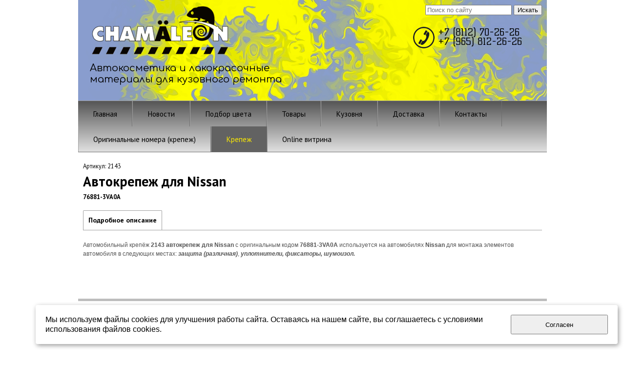

--- FILE ---
content_type: text/html; charset=utf-8
request_url: http://pskov-snab.ru/krepezh/avtokrepezh-dlja-nissan-76881/
body_size: 11000
content:


<!DOCTYPE html>

<html>
	<head>
<meta charset="utf-8" name="viewport" content="maximum-scale=1" />
<title>avtokrepezh-dlja-nissan - Хамелеон</title>
	<link rel="icon" href="/filestore/uploaded/favicon-636687406995001571.jpg" />
	<link rel="SHORTCUT ICON" href="/filestore/uploaded/favicon-636687406995001571.jpg" />


<link href="/DesignBundles/Main.css?d=8860c625-3ca5-44d8-b093-9367b039d56e&v=fbal8CNaZJhkbwiYVnWvD8qN4ouNfx5IRnlg4eSUWP4%3d" rel="stylesheet"/>
<link href="/DesignBundles/Additional.css?d=8860c625-3ca5-44d8-b093-9367b039d56e&v=gmYt6BhiobE1ZhLpP2Lp1U9euk8VZr9wqOBcc0i9mGs%3d&f=17%2c21%2c22" rel="stylesheet"/>

	<meta name="keywords" content="avtokrepezh-dlja-nissan-76881-3VA0A" />

<script src="https://yastatic.net/jquery/2.1.3/jquery.min.js"></script>
<script src="//code.jquery.com/jquery-migrate-1.2.1.min.js"></script>


	<link href="//fonts.googleapis.com/css?family=PT+Sans:400,700,400italic|Comfortaa|Kelly+Slab&subset=latin,cyrillic,cyrillic-ext" rel="stylesheet" type="text/css">

<link href="/Content/cookieuse.css" rel="stylesheet">

		
	<script type="application/ld+json">
		{"name":"Автокрепеж для Nissan","productID":"2143","description":"<p><b style=\"color: rgb(85, 85, 85); font-family: Tahoma, Geneva, sans-serif; font-size: 11px; background-color: rgb(255, 255, 255);\">Установка:</b><span style=\"color: rgb(85, 85, 85); font-family: Tahoma, Geneva, sans-serif; font-size: 11px; text-transform: lowercase; background-color: rgb(255, 255, 255);\">&nbsp;</span><span style=\"color: rgb(85, 85, 85); font-family: Tahoma, Geneva, sans-serif; font-size: 11px; text-transform: lowercase; background-color: rgb(255, 255, 255);\">защита (различная),&nbsp;</span><span style=\"color: rgb(85, 85, 85); font-family: Tahoma, Geneva, sans-serif; font-size: 11px; text-transform: lowercase; background-color: rgb(255, 255, 255);\">уплотнители, фиксаторы, шумоизол.</span></p>","@context":"http://schema.org","@type":"Product"}
	</script>
		
	
<link href="/filestore/design/custom.css" rel="stylesheet" />

<!-- Global site tag (gtag.js) - Google Analytics -->
<script async src="https://www.googletagmanager.com/gtag/js?id=UA-164206966-1">
</script>
<script>
window.dataLayer = window.dataLayer || [];
function gtag(){dataLayer.push(arguments);}
gtag('js', new Date()); gtag('config', 'UA-164206966-1');
</script>
<meta name="google-site-verification" content="OHgraoF2DhCrZg0xV_2_EsXFfUzFguQaLinqeteNV_4" />
<meta name="yandex-verification" content="11a7f1dee59d44b4" />
<meta name="google-site-verification" content="zfTi4dVi6i7bTlzDXHTBufpsbhftXJlJt6u1iE1Mokk" />
<meta name="google-site-verification" content="Y9xRxcFGBJUUI8JqEpV-LwnJT2la8E4rqtaEqB3oLY0" />
<meta name='yandex-verification' content='477387540fb1baa9' />
<meta name="yandex-verification" content="8452e6c6999b6e7a" />
<meta name="yandex-verification" content="46c5a81ddaa7e2ad" />
<meta name="yandex-verification" content="2661da57aecacef0" />
<meta name="google-site-verification" content="OHgraoF2DhCrZg0xV_2_EsXFfUzFguQaLinqeteNV_4" />



	</head>

	<body class="adjust-content">
		<div id="background-0" class="background-0">
			<div id="background-1" class="background-1">
				<div id="background-2" class="background-2">


					<div id="header-container" style="position: relative;" class="header-container minusviewport">
						<div id="header" class="header">
								<div class="header-search-outer">
<div id="searchform" class="searchform">
<form action="/search/" method="get"><input autocomplete="off" class="default" id="searchform-q" maxlength="100" name="searchQuery" placeholder="Поиск по сайту" size="20" type="text" value="" />	<input type="submit" value="Искать" />
</form>
</div>

								</div>



							<div class="header-text">
								

<div class="dt-widgets-container" style="height: 195px;">
		<div class="dt-widget" style="left: 0px; top: 0px; z-index: 100">
					<span 	style="font-family: Verdana, sans-serif; color: rgb(0, 0, 0); font-size: 20px; font-weight: normal; font-style: normal; "
>
						
					</span>
		</div>
		<div class="dt-widget" style="left: 24px; top: 130px; z-index: 101">
					<span 	style="font-family: &#39;Comfortaa&#39;, cursive; color: rgb(0, 0, 0); font-size: 20px; font-weight: normal; font-style: normal; "
>
						Автокосметика и лакокрасочные
					</span>
		</div>
		<div class="dt-widget" style="left: 24px; top: 153px; z-index: 102">
					<span 	style="font-family: &#39;Comfortaa&#39;, cursive; color: rgb(0, 0, 0); font-size: 20px; font-weight: normal; font-style: normal; "
>
						 материалы для кузовного ремонта 
					</span>
		</div>
		<div class="dt-widget" style="left: 737px; top: 56px; z-index: 103">
					<span 	style="font-family: &#39;Kelly Slab&#39;, cursive; color: rgb(0, 0, 0); font-size: 20px; font-weight: normal; font-style: normal; "
>
						+7 (8112) 70-26-26
					</span>
		</div>
		<div class="dt-widget" style="left: 737px; top: 75px; z-index: 104">
					<span 	style="font-family: &#39;Kelly Slab&#39;, cursive; color: rgb(0, 0, 0); font-size: 20px; font-weight: normal; font-style: normal; "
>
						+7 (965) 812-26-26
					</span>
		</div>
		<div class="dt-widget" style="left: 686px; top: 55px; z-index: 105">
						<img src="/filestore/design/RcAA5GEpi.png" style="width: 44px; height: 44px;" alt="" />
		</div>
		<div class="dt-widget" style="left: 26px; top: 10px; z-index: 106">
						<a href="/">
							<img src="/filestore/design/1 (2) - копия.png" style="width: 283px; height: 103px;" alt="" />
						</a>
		</div>
</div>
							</div>
						</div>


					</div>

                        <div id="navigation" class="navigation minusviewport">
                            <div id="navigation-2" class="navigation-2">
                                <div id="navigation-3" class="navigation-3">
	<ul class="sf-menu">
				<li class="level1 first">
			<em class="left"></em>
			<a href="/">
				<span>Главная</span>
			</a>
			<em class="right"></em>
		</li>
		<li class="level1">
			<em class="left"></em>
			<a href="/novosti/">
				<span>Новости</span>
			</a>
			<em class="right"></em>
		</li>
		<li class="level1">
			<em class="left"></em>
			<a href="/laborotorija-po-cvetopodboru/">
				<span>Подбор цвета</span>
			</a>
			<em class="right"></em>
		</li>
		<li class="level1 haschildren">
			<em class="left"></em>
			<a href="/profmarket/">
				<span>Товары</span>
			</a>
			<em class="right"></em>
				<ul>
							<li class="level2 first haschildren">
			<em class="left"></em>
			<a href="/profmarket/zaxhitnye-pokrytija/">
				<span>Roxel Pro</span>
			</a>
			<em class="right"></em>
				<ul>
							<li class="level3 first">
			<em class="left"></em>
			<a href="/profmarket/zaxhitnye-pokrytija/zaxhitnoe-pokrytie-bronjator/">
				<span>Защитное покрытие Бронятор</span>
			</a>
			<em class="right"></em>
		</li>
		<li class="level3">
			<em class="left"></em>
			<a href="/profmarket/zaxhitnye-pokrytija/zaxhitnoe-pokrytie-molot/">
				<span>Защитное покрытие Молот</span>
			</a>
			<em class="right"></em>
		</li>
		<li class="level3 last">
			<em class="left"></em>
			<a href="/profmarket/zaxhitnye-pokrytija/zaxhitnoe-pokrytie-titan/">
				<span>Защитное покрытие Титан</span>
			</a>
			<em class="right"></em>
		</li>

				</ul>
		</li>
		<li class="level2 haschildren">
			<em class="left"></em>
			<a href="/profmarket/roxelpro/">
				<span>RoxelPro</span>
			</a>
			<em class="right"></em>
				<ul>
							<li class="level3 first">
			<em class="left"></em>
			<a href="/profmarket/roxelpro/zaxhitnye-pokrytija-1/">
				<span>Защитные покрытия</span>
			</a>
			<em class="right"></em>
		</li>
		<li class="level3 last">
			<em class="left"></em>
			<a href="/profmarket/roxelpro/salfetki-1/">
				<span>Салфетки</span>
			</a>
			<em class="right"></em>
		</li>

				</ul>
		</li>
		<li class="level2">
			<em class="left"></em>
			<a href="/profmarket/relo/">
				<span>RELO</span>
			</a>
			<em class="right"></em>
		</li>
		<li class="level2 haschildren">
			<em class="left"></em>
			<a href="/profmarket/body/">
				<span>BODY</span>
			</a>
			<em class="right"></em>
				<ul>
							<li class="level3 first">
			<em class="left"></em>
			<a href="/profmarket/body/antikorroziinoe-pokrytie/">
				<span>Антикоррозийное покрытие</span>
			</a>
			<em class="right"></em>
		</li>
		<li class="level3">
			<em class="left"></em>
			<a href="/profmarket/body/shpatlevki-3/">
				<span>Шпатлевки</span>
			</a>
			<em class="right"></em>
		</li>
		<li class="level3">
			<em class="left"></em>
			<a href="/profmarket/body/grunty-3/">
				<span>Грунты</span>
			</a>
			<em class="right"></em>
		</li>
		<li class="level3">
			<em class="left"></em>
			<a href="/profmarket/body/laki-3/">
				<span>Лаки</span>
			</a>
			<em class="right"></em>
		</li>
		<li class="level3">
			<em class="left"></em>
			<a href="/profmarket/body/otverditeli-1/">
				<span>Отвердители</span>
			</a>
			<em class="right"></em>
		</li>
		<li class="level3">
			<em class="left"></em>
			<a href="/profmarket/body/komplekty/">
				<span>Комплекты</span>
			</a>
			<em class="right"></em>
		</li>
		<li class="level3">
			<em class="left"></em>
			<a href="/profmarket/body/shpatlevki-universalnye/">
				<span>Шпатлевки универсальные</span>
			</a>
			<em class="right"></em>
		</li>
		<li class="level3">
			<em class="left"></em>
			<a href="/profmarket/body/shpatlevki-specialnogo-naznachenija/">
				<span>Шпатлевки специального назначения</span>
			</a>
			<em class="right"></em>
		</li>
		<li class="level3">
			<em class="left"></em>
			<a href="/profmarket/body/2k-napolniteli/">
				<span>2К наполнители</span>
			</a>
			<em class="right"></em>
		</li>
		<li class="level3">
			<em class="left"></em>
			<a href="/profmarket/body/1k-napolniteli/">
				<span>1K наполнители</span>
			</a>
			<em class="right"></em>
		</li>
		<li class="level3 last">
			<em class="left"></em>
			<a href="/profmarket/body/grunty-specialnogo-naznachenija/">
				<span>Грунты специального назначения</span>
			</a>
			<em class="right"></em>
		</li>

				</ul>
		</li>
		<li class="level2 haschildren">
			<em class="left"></em>
			<a href="/profmarket/shumoizoljacija/">
				<span>Шумоизоляция</span>
			</a>
			<em class="right"></em>
				<ul>
							<li class="level3 first">
			<em class="left"></em>
			<a href="/profmarket/shumoizoljacija/economy/">
				<span>Economy</span>
			</a>
			<em class="right"></em>
		</li>
		<li class="level3">
			<em class="left"></em>
			<a href="/profmarket/shumoizoljacija/standart/">
				<span>Standart</span>
			</a>
			<em class="right"></em>
		</li>
		<li class="level3">
			<em class="left"></em>
			<a href="/profmarket/shumoizoljacija/premium/">
				<span>Premium</span>
			</a>
			<em class="right"></em>
		</li>
		<li class="level3">
			<em class="left"></em>
			<a href="/profmarket/shumoizoljacija/profi/">
				<span>Profi</span>
			</a>
			<em class="right"></em>
		</li>
		<li class="level3">
			<em class="left"></em>
			<a href="/profmarket/shumoizoljacija/mastiki-1/">
				<span>Мастики</span>
			</a>
			<em class="right"></em>
		</li>
		<li class="level3">
			<em class="left"></em>
			<a href="/profmarket/shumoizoljacija/karpety/">
				<span>Карпеты</span>
			</a>
			<em class="right"></em>
		</li>
		<li class="level3">
			<em class="left"></em>
			<a href="/profmarket/shumoizoljacija/prochie-materialy/">
				<span>Прочие материалы</span>
			</a>
			<em class="right"></em>
		</li>
		<li class="level3">
			<em class="left"></em>
			<a href="/profmarket/shumoizoljacija/vizomat/">
				<span>Визомат</span>
			</a>
			<em class="right"></em>
		</li>
		<li class="level3 last">
			<em class="left"></em>
			<a href="/profmarket/shumoizoljacija/izotermicheskie-boksy/">
				<span>Изотермические боксы</span>
			</a>
			<em class="right"></em>
		</li>

				</ul>
		</li>
		<li class="level2">
			<em class="left"></em>
			<a href="/profmarket/motip/">
				<span>Motip</span>
			</a>
			<em class="right"></em>
		</li>
		<li class="level2 haschildren">
			<em class="left"></em>
			<a href="/profmarket/dinitrol/">
				<span>DINITROL</span>
			</a>
			<em class="right"></em>
				<ul>
							<li class="level3 first">
			<em class="left"></em>
			<a href="/profmarket/dinitrol/antikorrozionnye-materialy-dlja-skrytyx-polostei/">
				<span>Антикоррозионные материалы для скрытых полостей</span>
			</a>
			<em class="right"></em>
		</li>
		<li class="level3">
			<em class="left"></em>
			<a href="/profmarket/dinitrol/antikorrozionnye-materialy-dlja-dnixha-avtomobilja/">
				<span>Антикоррозионные материалы для днища автомобиля</span>
			</a>
			<em class="right"></em>
		</li>
		<li class="level3 last">
			<em class="left"></em>
			<a href="/profmarket/dinitrol/antigraviinye-i-protivoshumnye-sredstva/">
				<span>Антигравийные и противошумные средства</span>
			</a>
			<em class="right"></em>
		</li>

				</ul>
		</li>
		<li class="level2 haschildren">
			<em class="left"></em>
			<a href="/profmarket/indasa/">
				<span>INDASA</span>
			</a>
			<em class="right"></em>
				<ul>
							<li class="level3 first last">
			<em class="left"></em>
			<a href="/profmarket/indasa/rhynodry/">
				<span>INDASA RHYNODRY РУЛОН</span>
			</a>
			<em class="right"></em>
		</li>

				</ul>
		</li>
		<li class="level2 haschildren">
			<em class="left"></em>
			<a href="/profmarket/remix/">
				<span>REMIX</span>
			</a>
			<em class="right"></em>
				<ul>
							<li class="level3 first">
			<em class="left"></em>
			<a href="/profmarket/remix/provoloka-svarochnaja/">
				<span>Проволока сварочная</span>
			</a>
			<em class="right"></em>
		</li>
		<li class="level3">
			<em class="left"></em>
			<a href="/profmarket/remix/perchatki/">
				<span>Перчатки</span>
			</a>
			<em class="right"></em>
		</li>
		<li class="level3">
			<em class="left"></em>
			<a href="/profmarket/remix/salfetki/">
				<span>Салфетки</span>
			</a>
			<em class="right"></em>
		</li>
		<li class="level3">
			<em class="left"></em>
			<a href="/profmarket/remix/mernye-stakany-i-kryshki-k-nim/">
				<span>Мерные стаканы и крышки к ним</span>
			</a>
			<em class="right"></em>
		</li>
		<li class="level3">
			<em class="left"></em>
			<a href="/profmarket/remix/metallicheskie-test-plastiny/">
				<span>Металлические тест-пластины</span>
			</a>
			<em class="right"></em>
		</li>
		<li class="level3">
			<em class="left"></em>
			<a href="/profmarket/remix/projavochnaja-pudra/">
				<span>Проявочная пудра</span>
			</a>
			<em class="right"></em>
		</li>
		<li class="level3">
			<em class="left"></em>
			<a href="/profmarket/remix/razbaviteli-1/">
				<span>Разбавители</span>
			</a>
			<em class="right"></em>
		</li>
		<li class="level3">
			<em class="left"></em>
			<a href="/profmarket/remix/emkosti-dlja-smeshivanija-krasok-bez-mernoi-shkaly/">
				<span>Емкости для смешивания красок (без мерной шкалы)</span>
			</a>
			<em class="right"></em>
		</li>
		<li class="level3">
			<em class="left"></em>
			<a href="/profmarket/remix/zaxhitnaja-odezhda/">
				<span>Защитная одежда</span>
			</a>
			<em class="right"></em>
		</li>
		<li class="level3">
			<em class="left"></em>
			<a href="/profmarket/remix/ukryvnaja-plenka/">
				<span>Укрывная пленка</span>
			</a>
			<em class="right"></em>
		</li>
		<li class="level3">
			<em class="left"></em>
			<a href="/profmarket/remix/maskirovochnaja-bumaga/">
				<span>Маскировочная бумага</span>
			</a>
			<em class="right"></em>
		</li>
		<li class="level3">
			<em class="left"></em>
			<a href="/profmarket/remix/lenta-maljarnaja/">
				<span>Лента малярная</span>
			</a>
			<em class="right"></em>
		</li>
		<li class="level3">
			<em class="left"></em>
			<a href="/profmarket/remix/filtr-bumazhnyi-dlja-lkm/">
				<span>Фильтр бумажный для ЛКМ</span>
			</a>
			<em class="right"></em>
		</li>
		<li class="level3">
			<em class="left"></em>
			<a href="/profmarket/remix/kraskopulty/">
				<span>Краскопульты</span>
			</a>
			<em class="right"></em>
		</li>
		<li class="level3">
			<em class="left"></em>
			<a href="/profmarket/remix/reguljatory-filtry/">
				<span>Регуляторы, фильтры</span>
			</a>
			<em class="right"></em>
		</li>
		<li class="level3">
			<em class="left"></em>
			<a href="/profmarket/remix/smennye-bachki/">
				<span>Сменные бачки</span>
			</a>
			<em class="right"></em>
		</li>
		<li class="level3 last">
			<em class="left"></em>
			<a href="/profmarket/remix/shlang/">
				<span>Шланг</span>
			</a>
			<em class="right"></em>
		</li>

				</ul>
		</li>
		<li class="level2 haschildren">
			<em class="left"></em>
			<a href="/profmarket/vika/">
				<span>Vika</span>
			</a>
			<em class="right"></em>
				<ul>
							<li class="level3 first">
			<em class="left"></em>
			<a href="/profmarket/vika/laki-1/">
				<span>Лаки</span>
			</a>
			<em class="right"></em>
		</li>
		<li class="level3">
			<em class="left"></em>
			<a href="/profmarket/vika/grunty-1/">
				<span>Грунты</span>
			</a>
			<em class="right"></em>
		</li>
		<li class="level3">
			<em class="left"></em>
			<a href="/profmarket/vika/grunt-jemali-po-rzhavchine/">
				<span>Грунт-эмали по ржавчине</span>
			</a>
			<em class="right"></em>
		</li>
		<li class="level3">
			<em class="left"></em>
			<a href="/profmarket/vika/antigravii/">
				<span>Антигравий</span>
			</a>
			<em class="right"></em>
		</li>
		<li class="level3">
			<em class="left"></em>
			<a href="/profmarket/vika/jemali-akrilovye/">
				<span>Эмали акриловые</span>
			</a>
			<em class="right"></em>
		</li>
		<li class="level3">
			<em class="left"></em>
			<a href="/profmarket/vika/prochie-jemali-1/">
				<span>Прочие эмали</span>
			</a>
			<em class="right"></em>
		</li>
		<li class="level3">
			<em class="left"></em>
			<a href="/profmarket/vika/otverditeli-razbaviteli/">
				<span>Отвердители\Разбавители</span>
			</a>
			<em class="right"></em>
		</li>
		<li class="level3">
			<em class="left"></em>
			<a href="/profmarket/vika/jemali-bazovye/">
				<span>Эмали Базовые		</span>
			</a>
			<em class="right"></em>
		</li>
		<li class="level3">
			<em class="left"></em>
			<a href="/profmarket/vika/jemali-bazisnye-metallik/">
				<span>Эмали Базисные Металлик		</span>
			</a>
			<em class="right"></em>
		</li>
		<li class="level3">
			<em class="left"></em>
			<a href="/profmarket/vika/jemali-ml/">
				<span>Эмали МЛ-1110		</span>
			</a>
			<em class="right"></em>
		</li>
		<li class="level3">
			<em class="left"></em>
			<a href="/profmarket/vika/jemali-ml-12/">
				<span>Эмали МЛ-12		</span>
			</a>
			<em class="right"></em>
		</li>
		<li class="level3">
			<em class="left"></em>
			<a href="/profmarket/vika/jemali-alkidnye-vika-60/">
				<span>Эмали алкидные Vika-60</span>
			</a>
			<em class="right"></em>
		</li>
		<li class="level3">
			<em class="left"></em>
			<a href="/profmarket/vika/metalliki-ajerozolnye/">
				<span>Металлики аэрозольные</span>
			</a>
			<em class="right"></em>
		</li>
		<li class="level3">
			<em class="left"></em>
			<a href="/profmarket/vika/laki-ajerozolnye/">
				<span>Лаки аэрозольные		</span>
			</a>
			<em class="right"></em>
		</li>
		<li class="level3">
			<em class="left"></em>
			<a href="/profmarket/vika/alkidy-ajerozolnye/">
				<span>Алкиды аэрозольные		</span>
			</a>
			<em class="right"></em>
		</li>
		<li class="level3">
			<em class="left"></em>
			<a href="/profmarket/vika/alkidy-ajerozolnye-prochie/">
				<span>Алкиды аэрозольные прочие</span>
			</a>
			<em class="right"></em>
		</li>
		<li class="level3">
			<em class="left"></em>
			<a href="/profmarket/vika/grunty-ajerozolnye/">
				<span>Грунты аэрозольные		</span>
			</a>
			<em class="right"></em>
		</li>
		<li class="level3">
			<em class="left"></em>
			<a href="/profmarket/vika/mastiki/">
				<span>Мастики</span>
			</a>
			<em class="right"></em>
		</li>
		<li class="level3 last">
			<em class="left"></em>
			<a href="/profmarket/vika/shpatlevki-2/">
				<span>Шпатлевки</span>
			</a>
			<em class="right"></em>
		</li>

				</ul>
		</li>
		<li class="level2 haschildren">
			<em class="left"></em>
			<a href="/profmarket/montana/">
				<span>MONTANA</span>
			</a>
			<em class="right"></em>
				<ul>
							<li class="level3 first">
			<em class="left"></em>
			<a href="/profmarket/montana/black-400ml/">
				<span>BLACK 400ML</span>
			</a>
			<em class="right"></em>
		</li>
		<li class="level3">
			<em class="left"></em>
			<a href="/profmarket/montana/black-600ml/">
				<span>BLACK 600ML</span>
			</a>
			<em class="right"></em>
		</li>
		<li class="level3">
			<em class="left"></em>
			<a href="/profmarket/montana/gold-400ml/">
				<span>GOLD 400ML</span>
			</a>
			<em class="right"></em>
		</li>
		<li class="level3">
			<em class="left"></em>
			<a href="/profmarket/montana/specialnye-ajerozoli/">
				<span>Специальные аэрозоли</span>
			</a>
			<em class="right"></em>
		</li>
		<li class="level3">
			<em class="left"></em>
			<a href="/profmarket/montana/caps/">
				<span>CAPS</span>
			</a>
			<em class="right"></em>
		</li>
		<li class="level3 last">
			<em class="left"></em>
			<a href="/profmarket/montana/markery/">
				<span>Маркеры</span>
			</a>
			<em class="right"></em>
		</li>

				</ul>
		</li>
		<li class="level2">
			<em class="left"></em>
			<a href="/profmarket/raptor-u-pol/">
				<span>U-POL</span>
			</a>
			<em class="right"></em>
		</li>
		<li class="level2">
			<em class="left"></em>
			<a href="/profmarket/sonax/">
				<span>SONAX</span>
			</a>
			<em class="right"></em>
		</li>
		<li class="level2">
			<em class="left"></em>
			<a href="/profmarket/motip-black-line/">
				<span>Motip Black Line</span>
			</a>
			<em class="right"></em>
		</li>
		<li class="level2">
			<em class="left"></em>
			<a href="/profmarket/chameleon/">
				<span>Chameleon</span>
			</a>
			<em class="right"></em>
		</li>
		<li class="level2">
			<em class="left"></em>
			<a href="/profmarket/maxi-color/">
				<span>MAXI COLOR</span>
			</a>
			<em class="right"></em>
		</li>
		<li class="level2">
			<em class="left"></em>
			<a href="/profmarket/presto/">
				<span>Presto</span>
			</a>
			<em class="right"></em>
		</li>
		<li class="level2">
			<em class="left"></em>
			<a href="/profmarket/gotovye-jemali-chamaeleon-ready-mix/">
				<span>Готовые эмали Chamaeleon Ready Mix</span>
			</a>
			<em class="right"></em>
		</li>
		<li class="level2 haschildren">
			<em class="left"></em>
			<a href="/profmarket/jeta/">
				<span>Jeta</span>
			</a>
			<em class="right"></em>
				<ul>
							<li class="level3 first">
			<em class="left"></em>
			<a href="/profmarket/jeta/pnevmaticheskii-shlifovalnyi-instrument/">
				<span>ПНЕВМАТИЧЕСКИЙ    ШЛИФОВАЛЬНЫЙ ИНСТРУМЕНТ		</span>
			</a>
			<em class="right"></em>
		</li>
		<li class="level3">
			<em class="left"></em>
			<a href="/profmarket/jeta/kraskoraspyliteli-dlja-finishnyx-pokrytii/">
				<span>КРАСКОРАСПЫЛИТЕЛИ ДЛЯ ФИНИШНЫХ ПОКРЫТИЙ		</span>
			</a>
			<em class="right"></em>
		</li>
		<li class="level3">
			<em class="left"></em>
			<a href="/profmarket/jeta/kraskoraspyliteli-dlja-gruntov/">
				<span>КРАСКОРАСПЫЛИТЕЛИ ДЛЯ ГРУНТОВ		</span>
			</a>
			<em class="right"></em>
		</li>
		<li class="level3">
			<em class="left"></em>
			<a href="/profmarket/jeta/nabory-zapasnyx-chastei/">
				<span>Наборы ЗАПАСНЫХ ЧАСТЕЙ		</span>
			</a>
			<em class="right"></em>
		</li>
		<li class="level3">
			<em class="left"></em>
			<a href="/profmarket/jeta/minikraskoraspyliteli/">
				<span>МИНИКРАСКОРАСПЫЛИТЕЛИ		</span>
			</a>
			<em class="right"></em>
		</li>
		<li class="level3">
			<em class="left"></em>
			<a href="/profmarket/jeta/kraskoraspyliteli-serii-domashnii-master/">
				<span>Краскораспылители серии &quot;ДОМАШНИЙ МАСТЕР&quot;		</span>
			</a>
			<em class="right"></em>
		</li>
		<li class="level3">
			<em class="left"></em>
			<a href="/profmarket/jeta/oborudovanie-dlja-sushki-materialov-na-vodnoi-osnove/">
				<span>ОБОРУДОВАНИЕ ДЛЯ СУШКИ МАТЕРИАЛОВ НА ВОДНОЙ ОСНОВЕ		</span>
			</a>
			<em class="right"></em>
		</li>
		<li class="level3">
			<em class="left"></em>
			<a href="/profmarket/jeta/servisnye-pistolety/">
				<span>СЕРВИСНЫЕ Пистолеты		</span>
			</a>
			<em class="right"></em>
		</li>
		<li class="level3">
			<em class="left"></em>
			<a href="/profmarket/jeta/bystrosemnye-soedinenija/">
				<span>БЫСТРОСЪЕМНЫЕ СОЕДИНЕНИЯ</span>
			</a>
			<em class="right"></em>
		</li>
		<li class="level3">
			<em class="left"></em>
			<a href="/profmarket/jeta/prinadlezhnosti-dlja-kraskoraspylitelei/">
				<span>ПРИНАДЛЕЖНОСТИ для КРАСКОРАСПЫЛИТЕЛЕЙ		</span>
			</a>
			<em class="right"></em>
		</li>
		<li class="level3">
			<em class="left"></em>
			<a href="/profmarket/jeta/podgotovka-vozduxa/">
				<span>ПОДГОТОВКА ВОЗДУХА 		</span>
			</a>
			<em class="right"></em>
		</li>
		<li class="level3">
			<em class="left"></em>
			<a href="/profmarket/jeta/rasxodnye-materialy/">
				<span>Расходные материалы</span>
			</a>
			<em class="right"></em>
		</li>
		<li class="level3 last">
			<em class="left"></em>
			<a href="/profmarket/jeta/lkm-germetik/">
				<span>ЛКМ, герметик</span>
			</a>
			<em class="right"></em>
		</li>

				</ul>
		</li>
		<li class="level2 haschildren">
			<em class="left"></em>
			<a href="/profmarket/reoflex-1/">
				<span>Reoflex</span>
			</a>
			<em class="right"></em>
				<ul>
							<li class="level3 first">
			<em class="left"></em>
			<a href="/profmarket/reoflex-1/grunty-2/">
				<span>Грунты</span>
			</a>
			<em class="right"></em>
		</li>
		<li class="level3">
			<em class="left"></em>
			<a href="/profmarket/reoflex-1/shpatljovki/">
				<span>Шпатлёвки</span>
			</a>
			<em class="right"></em>
		</li>
		<li class="level3">
			<em class="left"></em>
			<a href="/profmarket/reoflex-1/antikorrozionnye-grunty/">
				<span>Антикоррозионные грунты</span>
			</a>
			<em class="right"></em>
		</li>
		<li class="level3">
			<em class="left"></em>
			<a href="/profmarket/reoflex-1/grunty-po-plastmasse/">
				<span>Грунты по пластмассе</span>
			</a>
			<em class="right"></em>
		</li>
		<li class="level3">
			<em class="left"></em>
			<a href="/profmarket/reoflex-1/vyravnivajuxhie-grunty/">
				<span>Выравнивающие грунты</span>
			</a>
			<em class="right"></em>
		</li>
		<li class="level3">
			<em class="left"></em>
			<a href="/profmarket/reoflex-1/laki-2/">
				<span>Лаки</span>
			</a>
			<em class="right"></em>
		</li>
		<li class="level3">
			<em class="left"></em>
			<a href="/profmarket/reoflex-1/otverditeli/">
				<span>Отвердители</span>
			</a>
			<em class="right"></em>
		</li>
		<li class="level3">
			<em class="left"></em>
			<a href="/profmarket/reoflex-1/specialnye-pokrytija/">
				<span>Специальные покрытия</span>
			</a>
			<em class="right"></em>
		</li>
		<li class="level3">
			<em class="left"></em>
			<a href="/profmarket/reoflex-1/sostavy/">
				<span>Составы</span>
			</a>
			<em class="right"></em>
		</li>
		<li class="level3">
			<em class="left"></em>
			<a href="/profmarket/reoflex-1/vspomogatelnye-materialy/">
				<span>Вспомогательные материалы</span>
			</a>
			<em class="right"></em>
		</li>
		<li class="level3 last">
			<em class="left"></em>
			<a href="/profmarket/reoflex-1/materialy-v-ajerozolnyx-ballonax/">
				<span>Материалы в аэрозольных баллонах</span>
			</a>
			<em class="right"></em>
		</li>

				</ul>
		</li>
		<li class="level2">
			<em class="left"></em>
			<a href="/profmarket/roberlo/">
				<span>Roberlo</span>
			</a>
			<em class="right"></em>
		</li>
		<li class="level2 haschildren">
			<em class="left"></em>
			<a href="/profmarket/hg/">
				<span>HG</span>
			</a>
			<em class="right"></em>
				<ul>
							<li class="level3 first">
			<em class="left"></em>
			<a href="/profmarket/hg/sredstva-dlja-uxoda-za-domom-jeko-linija/">
				<span>Средства для ухода за домом ЭКО линия</span>
			</a>
			<em class="right"></em>
		</li>
		<li class="level3">
			<em class="left"></em>
			<a href="/profmarket/hg/sredstva-dlja-ochistki-i-uxoda-za-vannoi-komnatoi-i-tualetom/">
				<span>Средства для очистки и ухода за ванной комнатой и туалетом</span>
			</a>
			<em class="right"></em>
		</li>
		<li class="level3">
			<em class="left"></em>
			<a href="/profmarket/hg/sredstva-dlja-ochistki-i-uxoda-za-kuxnei/">
				<span>Средства для очистки и ухода за кухней</span>
			</a>
			<em class="right"></em>
		</li>
		<li class="level3">
			<em class="left"></em>
			<a href="/profmarket/hg/sredstva-dlja-tekstilja/">
				<span>Средства для текстиля</span>
			</a>
			<em class="right"></em>
		</li>
		<li class="level3">
			<em class="left"></em>
			<a href="/profmarket/hg/sredstva-dlja-uxoda-za-tekstilnymi-izdelijami/">
				<span>Средства для ухода за текстильными изделиями</span>
			</a>
			<em class="right"></em>
		</li>
		<li class="level3">
			<em class="left"></em>
			<a href="/profmarket/hg/sredstva-dlja-uxoda-za-izdelijami-iz-zolota-serebra-i-medi/">
				<span>Средства для ухода за изделиями из золота, серебра и меди</span>
			</a>
			<em class="right"></em>
		</li>
		<li class="level3">
			<em class="left"></em>
			<a href="/profmarket/hg/sredstva-dlja-uxoda-za-jelementami-interera-0-5l/">
				<span>Средства для ухода за элементами интерьера</span>
			</a>
			<em class="right"></em>
		</li>
		<li class="level3">
			<em class="left"></em>
			<a href="/profmarket/hg/sredstva-dlja-uxoda-za-mebelju/">
				<span>Средства для ухода за мебелью</span>
			</a>
			<em class="right"></em>
		</li>
		<li class="level3">
			<em class="left"></em>
			<a href="/profmarket/hg/sredstva-dlja-uxoda-za-kozhei/">
				<span>Средства для ухода за кожей</span>
			</a>
			<em class="right"></em>
		</li>
		<li class="level3">
			<em class="left"></em>
			<a href="/profmarket/hg/sredstva-dlja-uxoda-za-plitkoi/">
				<span>Средства для ухода за плиткой</span>
			</a>
			<em class="right"></em>
		</li>
		<li class="level3">
			<em class="left"></em>
			<a href="/profmarket/hg/sredstva-dlja-uxoda-za-mramorom-i-drugimi-naturalnymi-kamnjami/">
				<span>Средства для ухода за мрамором и другими натуральными камнями</span>
			</a>
			<em class="right"></em>
		</li>
		<li class="level3">
			<em class="left"></em>
			<a href="/profmarket/hg/sredstva-dlja-uxoda-za-parketom-laminatom-i-derevjannymi-polami/">
				<span>Средства для ухода за паркетом, ламинатом и деревянными полами</span>
			</a>
			<em class="right"></em>
		</li>
		<li class="level3">
			<em class="left"></em>
			<a href="/profmarket/hg/sredstva-dlja-uxoda-za-kovrami-linoleumom-i-vinilovymi-pokrytijami/">
				<span>Средства для ухода за коврами, линолеумом и виниловыми покрытиями</span>
			</a>
			<em class="right"></em>
		</li>
		<li class="level3">
			<em class="left"></em>
			<a href="/profmarket/hg/sredstva-dlja-uxoda-za-priusadebnym-uchastkom/">
				<span>Средства для ухода за приусадебным участком</span>
			</a>
			<em class="right"></em>
		</li>
		<li class="level3 last">
			<em class="left"></em>
			<a href="/profmarket/hg/sredstva-specialnogo-naznachenija/">
				<span>Средства специального назначения</span>
			</a>
			<em class="right"></em>
		</li>

				</ul>
		</li>
		<li class="level2 haschildren">
			<em class="left"></em>
			<a href="/profmarket/little-trees/">
				<span>Little Trees</span>
			</a>
			<em class="right"></em>
				<ul>
							<li class="level3 first">
			<em class="left"></em>
			<a href="/profmarket/little-trees/aromatizatory/">
				<span>Ароматизаторы</span>
			</a>
			<em class="right"></em>
		</li>
		<li class="level3">
			<em class="left"></em>
			<a href="/profmarket/little-trees/aromatizatory-v-banochke/">
				<span>Ароматизаторы в баночке</span>
			</a>
			<em class="right"></em>
		</li>
		<li class="level3">
			<em class="left"></em>
			<a href="/profmarket/little-trees/aromatizatory-zhidkostnye/">
				<span>Ароматизаторы жидкостные</span>
			</a>
			<em class="right"></em>
		</li>
		<li class="level3">
			<em class="left"></em>
			<a href="/profmarket/little-trees/aromatizatory-klipsy/">
				<span>Ароматизаторы-клипсы</span>
			</a>
			<em class="right"></em>
		</li>
		<li class="level3 last">
			<em class="left"></em>
			<a href="/profmarket/little-trees/aromatizatory-dlja-deflektora/">
				<span>Ароматизаторы для дефлектора</span>
			</a>
			<em class="right"></em>
		</li>

				</ul>
		</li>
		<li class="level2">
			<em class="left"></em>
			<a href="/profmarket/prisadki-i-smazki/">
				<span>Присадки и смазки</span>
			</a>
			<em class="right"></em>
		</li>
		<li class="level2">
			<em class="left"></em>
			<a href="/profmarket/motul/">
				<span>MOTUL</span>
			</a>
			<em class="right"></em>
		</li>
		<li class="level2">
			<em class="left"></em>
			<a href="/profmarket/avtokrepezh/">
				<span>Автокрепеж</span>
			</a>
			<em class="right"></em>
		</li>
		<li class="level2 haschildren">
			<em class="left"></em>
			<a href="/profmarket/novol/">
				<span>NOVOL</span>
			</a>
			<em class="right"></em>
				<ul>
							<li class="level3 first">
			<em class="left"></em>
			<a href="/profmarket/novol/shpatlevki-professional/">
				<span>ШПАТЛЕВКИ PROFESSIONAL</span>
			</a>
			<em class="right"></em>
		</li>
		<li class="level3">
			<em class="left"></em>
			<a href="/profmarket/novol/grunty-professional/">
				<span>ГРУНТЫ PROFESSIONAL</span>
			</a>
			<em class="right"></em>
		</li>
		<li class="level3">
			<em class="left"></em>
			<a href="/profmarket/novol/otverditeli-k-gruntam-professional/">
				<span>ОТВЕРДИТЕЛИ К ГРУНТАМ PROFESSIONAL</span>
			</a>
			<em class="right"></em>
		</li>
		<li class="level3">
			<em class="left"></em>
			<a href="/profmarket/novol/akrilovye-laki-professional/">
				<span>АКРИЛОВЫЕ ЛАКИ PROFESSIONAL</span>
			</a>
			<em class="right"></em>
		</li>
		<li class="level3">
			<em class="left"></em>
			<a href="/profmarket/novol/otverditel-dlja-akrilovyx-lakov-professional/">
				<span>ОТВЕРДИТЕЛИ ДЛЯ АКРИЛОВЫХ ЛАКОВ PROFESSIONAL</span>
			</a>
			<em class="right"></em>
		</li>
		<li class="level3">
			<em class="left"></em>
			<a href="/profmarket/novol/sredstva-dlja-zaxhity-kuzova-i-germetiki-professional/">
				<span>СРЕДСТВА ДЛЯ ЗАЩИТЫ КУЗОВА И ГЕРМЕТИКИ PROFESSIONAL.</span>
			</a>
			<em class="right"></em>
		</li>
		<li class="level3">
			<em class="left"></em>
			<a href="/profmarket/novol/razbaviteli-professional/">
				<span>РАЗБАВИТЕЛИ PROFESSIONAL</span>
			</a>
			<em class="right"></em>
		</li>
		<li class="level3 last">
			<em class="left"></em>
			<a href="/profmarket/novol/dopolnitelnye-izdelija-professional/">
				<span>ДОПОЛНИТЕЛЬНЫЕ ИЗДЕЛИЯ PROFESSIONAL</span>
			</a>
			<em class="right"></em>
		</li>

				</ul>
		</li>
		<li class="level2">
			<em class="left"></em>
			<a href="/profmarket/schildex/">
				<span>SCHILDEX</span>
			</a>
			<em class="right"></em>
		</li>
		<li class="level2 haschildren">
			<em class="left"></em>
			<a href="/profmarket/roxelpro-1/">
				<span>RoxelPro</span>
			</a>
			<em class="right"></em>
				<ul>
							<li class="level3 first">
			<em class="left"></em>
			<a href="/profmarket/roxelpro-1/zaxhitnye-pokrytija-3/">
				<span>Антигравийные антикоррозийные покрытия</span>
			</a>
			<em class="right"></em>
		</li>
		<li class="level3">
			<em class="left"></em>
			<a href="/profmarket/roxelpro-1/germetiki/">
				<span>Герметики</span>
			</a>
			<em class="right"></em>
		</li>
		<li class="level3">
			<em class="left"></em>
			<a href="/profmarket/roxelpro-1/vkleika-stekol/">
				<span>Вклейка стекол</span>
			</a>
			<em class="right"></em>
		</li>
		<li class="level3">
			<em class="left"></em>
			<a href="/profmarket/roxelpro-1/abrazivnye-gubki/">
				<span>Абразивные губки</span>
			</a>
			<em class="right"></em>
		</li>
		<li class="level3">
			<em class="left"></em>
			<a href="/profmarket/roxelpro-1/opravki-i-prokladki/">
				<span>Оправки и прокладки</span>
			</a>
			<em class="right"></em>
		</li>
		<li class="level3">
			<em class="left"></em>
			<a href="/profmarket/roxelpro-1/polirovalnye-materialy/">
				<span>Полировальные материалы</span>
			</a>
			<em class="right"></em>
		</li>
		<li class="level3">
			<em class="left"></em>
			<a href="/profmarket/roxelpro-1/maskirujuxhie-materialy/">
				<span>Маскирующие материалы</span>
			</a>
			<em class="right"></em>
		</li>
		<li class="level3">
			<em class="left"></em>
			<a href="/profmarket/roxelpro-1/instrument-dlja-nanesenija-pokrytii/">
				<span>Инструмент для нанесения покрытий</span>
			</a>
			<em class="right"></em>
		</li>
		<li class="level3">
			<em class="left"></em>
			<a href="/profmarket/roxelpro-1/sredstva-individualnoi-zaxhity/">
				<span>Средства индивидуальной защиты</span>
			</a>
			<em class="right"></em>
		</li>
		<li class="level3">
			<em class="left"></em>
			<a href="/profmarket/roxelpro-1/vspomogatelnye-materialy-1/">
				<span>Вспомогательные материалы</span>
			</a>
			<em class="right"></em>
		</li>
		<li class="level3">
			<em class="left"></em>
			<a href="/profmarket/roxelpro-1/zachistnye-krugi-qcd/">
				<span>Зачистные и нетканные круги QCD</span>
			</a>
			<em class="right"></em>
		</li>
		<li class="level3 last">
			<em class="left"></em>
			<a href="/profmarket/roxelpro-1/krugi-clean-strip/">
				<span>Круги Clean &amp; Strip</span>
			</a>
			<em class="right"></em>
		</li>

				</ul>
		</li>
		<li class="level2 last">
			<em class="left"></em>
			<a href="/profmarket/sunmight/">
				<span>Sunmight</span>
			</a>
			<em class="right"></em>
		</li>

				</ul>
		</li>
		<li class="level1">
			<em class="left"></em>
			<a href="/kuzovnja/">
				<span>Кузовня</span>
			</a>
			<em class="right"></em>
		</li>
		<li class="level1">
			<em class="left"></em>
			<a href="/dostavka/">
				<span>Доставка</span>
			</a>
			<em class="right"></em>
		</li>
		<li class="level1">
			<em class="left"></em>
			<a href="/kontakty/">
				<span>Контакты</span>
			</a>
			<em class="right"></em>
		</li>
		<li class="level1">
			<em class="left"></em>
			<a href="/avto-krepezh/">
				<span>Оригинальные номера (крепеж) </span>
			</a>
			<em class="right"></em>
		</li>
		<li class="level1 active">
			<em class="left"></em>
			<a href="/krepezh/" class="activeLink" target="_blank">
				<span>Крепеж</span>
			</a>
			<em class="right"></em>
		</li>
		<li class="level1 last">
			<em class="left"></em>
			<a href="/httpsautolife47.ru/">
				<span>Online витрина</span>
			</a>
			<em class="right"></em>
		</li>

	</ul>


                                </div>
                            </div>
                        </div>

					<div id="content" class="content">
						<div id="content-0" class="content-0">
							<div id="content-1" class="content-1">
								<div id="content-2" class="content-2">
									<table border="0" cellpadding="0" cellspacing="0" style="border: 0; table-layout: fixed;">
										<tr>
											<td id="sidecolumn" style="border: none;">
												<div id="sidecolumn-0">
													<div id="sidecolumn-1">
														<div id="sidecolumn-2">

															

															
														</div>
													</div>
												</div>
											</td>

											<td style="border: none;">
												<div id="content-inside" class="content-inside">
													<div id="content-inside-0" class="content-inside-0">
														<div id="content-inside-1" class="content-inside-1">
															<div id="content-inside-2" class="content-inside-2">
																<div class="grid-paddings">
																		<div class="breadcrumbs-outer">
		<div id="breadcrumbs" class="breadcrumbs">
			<ul>
					<li class="first">
							<a href="/" class="first" title="Главная">Главная</a>
													<span class="arrow">&rsaquo;</span>
					</li>
					<li>
							<a href="/krepezh/" title="Крепеж">Крепеж</a>
													<span class="arrow">&rsaquo;</span>
					</li>
					<li class="last active">
							<span class="last active">Автокрепеж для Nissan</span>
											</li>
			</ul>
		</div>
	</div>

																</div>

																<div id="content-inside-3" class="content-inside-3">
																	

<div class="grid-paddings">



<div class='product-view-photosBelow '>
	<div class="clearfix">
		<div class="product-photos">

			<div id="altImages">
			</div>
		</div>

		<div class="product-details ko-product" data-id="202e5de0-8e96-11ea-80e7-000d3a217e30">
				<div class="model-number">
					Артикул: 2143
				</div>
			
			<h1 class="product-title simple">Автокрепеж для Nissan</h1>
			
				<div class="additional-information">
					76881-3VA0A
				</div>

			
            						

		</div>
	</div>

	<div class="product-full-details">
		<ul class="tabs"></ul>

			<div class="section">
				<h3 class="title">Подробное описание</h3>
				<div class="section-content">
					<p><span style="color: rgb(85, 85, 85); font-family: Tahoma, Geneva, sans-serif; font-size: 12px; background-color: rgb(255, 255, 255);">Автомобильный крепёж&nbsp;</span><b style="color: rgb(85, 85, 85); font-family: Tahoma, Geneva, sans-serif; font-size: 12px; background-color: rgb(255, 255, 255);">2143 автокрепеж для Nissan</b><span style="color: rgb(85, 85, 85); font-family: Tahoma, Geneva, sans-serif; font-size: 12px; background-color: rgb(255, 255, 255);">&nbsp;c оригинальным кодом&nbsp;</span><b style="color: rgb(85, 85, 85); font-family: Tahoma, Geneva, sans-serif; font-size: 12px; background-color: rgb(255, 255, 255);">76881-3VA0A</b><span style="color: rgb(85, 85, 85); font-family: Tahoma, Geneva, sans-serif; font-size: 12px; background-color: rgb(255, 255, 255);">&nbsp;используется на автомобилях&nbsp;</span><span style="color: rgb(85, 85, 85); font-family: Tahoma, Geneva, sans-serif; font-size: 12px; background-color: rgb(255, 255, 255);"><b>Nissan</b>&nbsp;для монтажа элементов автомобиля в следующих местах:&nbsp;<span class="lowercase" style="text-transform: lowercase; font-style: italic; font-weight: 700;">защита (различная)</span>,&nbsp;<span class="lowercase" style="text-transform: lowercase; font-style: italic; font-weight: 700;">уплотнители, фиксаторы, шумоизол.</span>&nbsp;</span></p>
				</div>
			</div>

	</div>
</div>


<script type="text/javascript" src="/js/cloud-zoom.min.js"></script>

<script>	
	$(function () {
		initializeCloudZoom(280,280);

		var $tabsContainer = $('ul.tabs');
		var i = 0;
		$('.product-full-details h3.title').each(function() {
			var title = $(this).html();

			$tabsContainer.append('<li><a href="#" data-num="' + (i++) + '">' + title + '</a></li>');
		}).hide();

		var $sections = $('.product-full-details .section-content');
		var $links = $tabsContainer.find('li a');
        
		$links.click(function(e) {
			$links.removeClass('active');
			var $a = $(this);
			$a.addClass('active');
            
			var num = $a.data('num');
                        
			$sections.hide().eq(num).show();
            
			e.preventDefault();
		});

		$links.eq(0).click();
	});     
</script>
</div>

<script>
	$(function () {
		commerceModel.parseJSON({"products":[{"id":"202e5de0-8e96-11ea-80e7-000d3a217e30","name":"Автокрепеж для Nissan","price":{"amount":0.0000,"currency":"руб.","pos":2},"priceExtension":"","url":"/krepezh/avtokrepezh-dlja-nissan-76881/","image":"","variants":[]}],"options":[]});
	});
</script>


																</div>
															</div>
														</div>
													</div>
												</div>
											</td>
										</tr>
									</table>
								</div>
							</div>
						</div>
					</div>

					<div id="footer" class="footer minusviewport">
						<div id="footer-inside" class="footer-inside">
							
						</div>
					</div>
				</div>
			</div>
		</div>

<script src="https://yastatic.net/jquery-ui/1.10.4/jquery-ui.min.js"></script>

<script type="text/javascript" src="/js/globalize.min.js"></script>
<script type="text/javascript" src="https://cdnjs.cloudflare.com/ajax/libs/jquery-validate/1.13.1/jquery.validate.js"></script>
<script type="text/javascript" src="/js/jquery.validate.extensions.min.js"></script>
<script src="https://cdnjs.cloudflare.com/ajax/libs/knockout/3.4.0/knockout-min.js"></script>

<script type="text/javascript" src="/js/knockout-extensions.min.js"></script>
<script type="text/javascript" src="/js/main.min.js"></script>
		
<script type="text/javascript">
    (function() {
        var redham = window.redham;

        if (redham.money) {
            redham.money.parseCurrencies([{"code":"USD","symbol":"$","symbolPosition":"before","fullName":"USD ($)"},{"code":"RUR","symbol":"руб.","symbolPosition":"after","fullName":"RUR (руб.)"},{"code":"UAH","symbol":"грн.","symbolPosition":"after","fullName":"UAH (грн.)"},{"code":"EUR","symbol":"€","symbolPosition":"after","fullName":"EUR (€)"},{"code":"KZT","symbol":"тг.","symbolPosition":"after","fullName":"KZT (тг.)"},{"code":"TJS","symbol":"сомони","symbolPosition":"after","fullName":"TJS (сомони)"},{"code":"MDL","symbol":"L","symbolPosition":"after","fullName":"MDL (L)"}]);
        }
        if (redham.antiForgery) {
            redham.antiForgery.initialize({"fieldName":"__RequestVerificationToken","value":"ZONjjlFuCfjCV-ql4kRThVNWMCNgcuMDzWhXzfs6U_mixbAm4o5Ryjb3v1TBUfjYFtTKDcGzNQuU90oDcNxfSET79oU1"});
        }
        if (redham.forms) {
            redham.forms.initialize({"showTestPaymentWarning":false,"aFieldName":"sender_email","termsPageUrl":"/terms/"});
        }

        Globalize.culture('ru-RU');
        $.datepicker.setDefaults($.datepicker.regional['ru']);
        if (ko && ko.validation) {
            ko.validation.locale('ru-RU');
        }
    })();
</script>

<script type="text/html" id="select-options-withlabels-template">
	<span class="option-block">
        <span class="title">
Выберите	            <!-- ko text: name.toLowerCase() -->
	            <!-- /ko -->
        </span>
        <select data-bind="options: values, value: selectedValue, optionsText: 'name', optionsCaption: name + ':', optionsAfterRender: setOptionValueEnable"></select>
    </span>    
</script>


<script>
	var ShoppingCartObject = {};
	var shoppingCartModel = new ShoppingCartModel();
	var commerceModel = new CommerceModel(shoppingCartModel);

	$(function() {
		var productLines = commerceModel.productLines();
		if (!productLines.length)
			return;
			        
		$('.ko-product').each(function() {
			var element = $(this);
			var id = element.data('id');

			var productLine = ko.utils.arrayFirst(productLines, function(item) {
				return item.productID == id;
			});

			if (productLine) {
				ko.applyBindings(productLine, element[0]);
			}
		});                
	});
</script>



<script>
    if (window.Redham == undefined)
        Redham = {};

    if (Redham.currency == undefined)
        Redham.currency = {};

    Redham.currency.symbol = 'руб.';
    Redham.currency.symbolPosition = 'after';
    Redham.currency.decimalSeparator = ',';

    Redham.contact = {
        authenticated: false
    };
</script>

    <script type="text/javascript">
        (function(d, w, c) {
            (w[c] = w[c] || []).push(function() {
                try {
                    w.yaCounter32718990 = new Ya.Metrika({
                        id: 32718990,
                        trackLinks: true,
                        accurateTrackBounce: true
                    });
                } catch (e) {
                }
            });

            var n = d.getElementsByTagName("script")[0],
                s = d.createElement("script"),
                f = function() { n.parentNode.insertBefore(s, n); };
            s.type = "text/javascript";
            s.async = true;
            s.src = (d.location.protocol == "https:" ? "https:" : "http:") + "//mc.yandex.ru/metrika/watch.js";

            if (w.opera == "[object Opera]") {
                d.addEventListener("DOMContentLoaded", f, false);
            } else {
                f();
            }
        })(document, window, "yandex_metrika_callbacks");
    </script>
    <noscript><div><img src="//mc.yandex.ru/watch/32718990" style="left: -9999px; position: absolute;" alt="" /></div></noscript>

	<script type='text/javascript'>
	    (function() {
	        var widget_id = 'JGqOyaM3Mb';
	        var s = document.createElement('script');
	        s.type = 'text/javascript';
	        s.async = true;
	        s.src = '//code.jivosite.com/script/widget/' + widget_id;
	        var ss = document.getElementsByTagName('script')[0];
	        ss.parentNode.insertBefore(s, ss);
	    })();
    </script>



 <!-- begin of Top100 code -->

<script id="top100Counter" type="text/javascript" src="http://counter.rambler.ru/top100.jcn?2832389"></script>
<noscript>
<a href="http://top100.rambler.ru/navi/2832389/">
<img src="http://counter.rambler.ru/top100.cnt?2832389" alt="Rambler's Top100" border="0" />
</a>

</noscript>
<!-- end of Top100 code -->

<!-- Yandex.Metrika informer -->
<a href="https://metrika.yandex.ru/stat/?id=41269974&amp;from=informer"
target="_blank" rel="nofollow"><img src="https://informer.yandex.ru/informer/41269974/3_1_FFFFFFFF_EFEFEFFF_0_pageviews"
style="width:88px; height:31px; border:0;" alt="Яндекс.Метрика" title="Яндекс.Метрика: данные за сегодня (просмотры, визиты и уникальные посетители)" class="ym-advanced-informer" data-cid="41269974" data-lang="ru" /></a>
<!-- /Yandex.Metrika informer -->

<!-- Yandex.Metrika counter -->
<script src="https://mc.yandex.ru/metrika/watch.js" type="text/javascript"></script>
<script type="text/javascript">
try {
    var yaCounter41269974 = new Ya.Metrika({
        id:41269974,
        clickmap:true,
        trackLinks:true,
        accurateTrackBounce:true
    });
} catch(e) { }
</script>
<noscript><div><img src="https://mc.yandex.ru/watch/41269974" style="position:absolute; left:-9999px;" alt="" /></div></noscript>
<!-- /Yandex.Metrika counter -->



<!-- Top100 (Kraken) Widget -->
<span id="top100_widget"></span>
<!-- END Top100 (Kraken) Widget -->

<!-- Top100 (Kraken) Counter -->
<script>
    (function (w, d, c) {
    (w[c] = w[c] || []).push(function() {
        var options = {
            project: 4505873,
            element: 'top100_widget'
        };
        try {
            w.top100Counter = new top100(options);
        } catch(e) { }
    });
    var n = d.getElementsByTagName("script")[0],
    s = d.createElement("script"),
    f = function () { n.parentNode.insertBefore(s, n); };
    s.type = "text/javascript";
    s.async = true;
    s.src =
    (d.location.protocol == "https:" ? "https:" : "http:") +
    "//st.top100.ru/top100/top100.js";

    if (w.opera == "[object Opera]") {
    d.addEventListener("DOMContentLoaded", f, false);
} else { f(); }
})(window, document, "_top100q");
</script>
<noscript>
  <img src="//counter.rambler.ru/top100.cnt?pid=4505873" alt="Топ-100" />
</noscript>
<!-- END Top100 (Kraken) Counter -->

<script src="/Scripts/cookieuse.js"></script>
	</body>
</html>

--- FILE ---
content_type: text/css; charset=utf-8
request_url: http://pskov-snab.ru/DesignBundles/Additional.css?d=8860c625-3ca5-44d8-b093-9367b039d56e&v=gmYt6BhiobE1ZhLpP2Lp1U9euk8VZr9wqOBcc0i9mGs%3d&f=17%2c21%2c22
body_size: 2662
content:
.cloud-zoom-lens{border:4px solid #888;margin:-4px;background-color:#fff;cursor:move}.cloud-zoom-title{font-family:Arial,Helvetica,sans-serif;position:absolute!important;background-color:#000;color:#fff;padding:3px;width:100%;text-align:center;font-weight:bold;font-size:10px;top:0}.cloud-zoom-big{border:4px solid #ccc;overflow:hidden}.cloud-zoom-loading{color:#fff;background:#222;padding:3px;border:1px solid #000}#shopping-cart-items{border:none!important}#shopping-cart-items th{border:none;border-right:1px dotted #999;color:#8c8c8c;font-size:90%;padding:0 0 6px 0;text-align:center;text-transform:uppercase}#shopping-cart-items th:first-of-type{text-align:left}#shopping-cart-items th:last-of-type{border-right:none}#shopping-cart-items>tbody>tr>td{border-bottom:1px dotted #999!important;border-left:none!important;border-right:1px dotted #999!important;border-top:1px dotted #999!important;padding:10px 0;text-align:center;vertical-align:middle}#shopping-cart-items>tbody>tr>td:first-of-type{text-align:left}#shopping-cart-items>tbody>tr>td:last-of-type{border-right:none!important}#shopping-cart-items td.price{min-width:90px}#shopping-cart-items td.quantity{min-width:100px}#shopping-cart-items td.line-total{min-width:100px}#shopping-cart-items td.line-delete{min-width:80px}#shopping-cart-items .product-info table{width:auto}#shopping-cart-items .td-product-image{padding-right:15px;width:1%}#shopping-cart-items .td-product-image a{-moz-border-radius:4px;border:1px solid #acacac;border-radius:4px;display:block}#shopping-cart-items .td-product-image img{-moz-border-radius:4px;display:block;border-radius:4px}.product-textinfo{vertical-align:middle}.product-variantinfo{color:#676767}.option-valueinfo{margin-left:10px}.option-valueinfo:first-of-type{margin-left:0}.cartDelete{background:url('/images/icon-delete-big.png') left top no-repeat;display:inline-block;height:17px;width:17px}.cartDelete:hover{background-position:0 -17px}#shopping-cart-items td.price,#shopping-cart-items td.line-total{font-weight:bold}#shopping-cart-items td.quantity input{text-align:center;width:50px}td.product-info table,td.product-info table td{border:none!important}td.product-info a.product-name{color:blue;font-size:110%;font-weight:bold}.total-line-outer{overflow:hidden}.total-line{float:right;font-size:120%;margin-top:20px}.total-line .amount{font-size:120%;font-weight:bold}.action-line .return-link{float:left;font-weight:bold}.action-line .save-changes{float:right}.action-line .place-order{float:right;margin-left:10px}.shopping-cart-container{margin-bottom:20px;position:relative}.order-form-overlay{background-color:#fff;background-color:rgba(255,255,255,.5);bottom:-5px;left:-5px;position:absolute;right:-5px;top:-5px}.order-form-overlay a{bottom:5px;font-size:120%;font-weight:bold;left:5px;position:absolute}.order-status{margin-right:240px}.order-total{float:right;padding-left:20px;width:230px}table.order-calculation{background-color:#ebebeb;border:none!important;font-size:110%;margin-bottom:10px;width:230px}table.order-calculation td,table.order-calculation th{border:none!important;padding:5px}table.order-calculation td.total{font-weight:bold}.status-line{font-size:110%;overflow:hidden}.status-line .title{float:left}.status-line .value{float:left;margin-left:10px}.payment-warning{color:#b93218;font-weight:bold;padding-top:10px}.payment-block{margin-top:10px}.shipping-methods{font-size:105%;margin-bottom:20px}.shipping-method{margin:4px 0}.shipping-method .shipping-cost{font-weight:bold}.shipping-method .method-comment{font-size:90%;padding:3px 0 3px 30px}.method-areas{display:block;margin:8px 0;padding-left:24px}.method-areas select{width:200px}.smoggy{opacity:.4}.validationMessage{color:red;display:block;font-size:110%;margin:10px 0}.cartRestore{-moz-border-radius:10px;-moz-box-shadow:0 2px 3px 0 #949494;-webkit-box-shadow:0 2px 3px 0 #949494;background:#fbfbfc;background-image:-webkit-gradient(linear,left top,left bottom,from(#fbfbfc),to(#d9dcde));background-image:-moz-linear-gradient(top,#fbfbfc,#d9dcde);background-image:-ms-linear-gradient(top,#fbfbfc,#d9dcde);background-image:-o-linear-gradient(top,#fbfbfc,#d9dcde);background-image:linear-gradient(top,#fbfbfc,#d9dcde);border:1px solid #dedede;border-radius:3px;box-shadow:0 2px 3px 0 #949494;cursor:pointer;outline:none;padding:4px}.cartRestore:hover{background:#d9dcde;background-image:-webkit-gradient(linear,left top,left bottom,from(#d9dcde),to(#d0d0d0));background-image:-moz-linear-gradient(top,#d9dcde,#d0d0d0);background-image:-ms-linear-gradient(top,#d9dcde,#d0d0d0);background-image:-o-linear-gradient(top,#d9dcde,#d0d0d0);background-image:linear-gradient(top,#d9dcde,#d0d0d0)}.pagination-sorting-block{border-bottom:1px dotted #7f7f7f;border-top:1px dotted #7f7f7f;margin-bottom:25px;overflow:hidden;padding:10px 3px}.pagination-sorting-block .pagination-size-selector{float:right}.sorting-variant{display:inline-block;margin-right:15px}.sorting-variant:last-of-type{margin-right:0}.sorting-caption{margin-right:8px}.sorting-order-variants{display:none;margin-left:5px}.sorting-variant.active .sorting-order-variants{display:inline-block}.sorting-variant.active a.sorting-variant-link{color:inherit;cursor:default;text-decoration:none}a.sorting-order-descending,a.sorting-order-ascending{background-image:url(../Images/sorting-icons.png);background-repeat:no-repeat;display:inline-block;height:16px;vertical-align:middle;width:15px}a.sorting-order-descending.active,a.sorting-order-ascending.active{cursor:default}a.sorting-order-ascending{background-position:-15px 0}a.sorting-order-ascending.active,a.sorting-order-ascending:hover{background-position:-15px -16px}a.sorting-order-descending{background-position:0 0}a.sorting-order-descending.active,a.sorting-order-descending:hover{background-position:0 -16px}.pagination-size-caption{margin-right:10px}.pagination-size-variant{margin-right:14px}.pagination-size-variant:last-of-type{margin-right:0}.pagination-size-variant.active a{color:inherit;cursor:default;text-decoration:none}.commerce-btn{-moz-border-radius:3px;background-color:#555;border-radius:3px;color:#000!important;display:inline-block;padding:5px 10px;text-decoration:none!important}.sc-product-filter{margin:0 10px 20px 10px}.product-filter-item{margin-bottom:10px}.price-filter-node{padding-bottom:10px}.product-filter-item .ui-slider-horizontal{margin:0 10px}.product-filter-item ul{margin-bottom:5px}.product-filter-item ul li{list-style-type:none}#product-filter a.btn{display:inline-block;text-decoration:none;background-color:#555;color:#000}.product-filter-nodes{margin-bottom:20px}.range-slider-input{width:70px;margin-top:8px}.range-right{float:right;text-align:right}.product-view-photosBelow .product-photos{display:none;float:left;width:280px}.product-view-photosBelow.hasimages .product-photos{display:block}.product-view-photosBelow.hasimages .product-details{margin-left:300px;position:relative}.product-view-photosBelow .model-number{color:#000;font-size:90%}.product-view-photosBelow .additional-information{font-size:90%;font-weight:bold}.product-view-photosBelow .product-title{margin:7px 0;text-align:left}.photo-border{-moz-border-radius:2px;-moz-box-shadow:0 0 5px 1px #dfdfdf;border:1px solid #cdcdcd;border-radius:2px;box-shadow:0 0 5px 1px #dfdfdf}.product-view-photosBelow .main-photo{-moz-border-radius:2px;-moz-box-shadow:0 0 5px 1px #dfdfdf;border:1px solid #cdcdcd;border-radius:2px;box-shadow:0 0 5px 1px #dfdfdf}#primaryImage{width:278px}#altImages{font-size:0;margin-top:9px;text-align:justify}.product-view-photosBelow .alt-image{background:#fff;display:inline-block;margin:0 9px 9px 0;padding:2px;vertical-align:bottom;-moz-border-radius:2px;-moz-box-shadow:0 0 5px 1px #dfdfdf;border:1px solid #cdcdcd;border-radius:2px;box-shadow:0 0 5px 1px #dfdfdf}.product-view-photosBelow .alt-image:hover{background:#555;border-color:#555}.product-view-photosBelow .alt-image:nth-child(4n){margin-right:0}.product-view-photosBelow .alt-image img{width:57px}.product-view-photosBelow .price-line{margin:15px 0}.product-view-photosBelow .product-oldprice{display:block;text-decoration:line-through}.product-view-photosBelow .product-price{font-weight:bold}.product-view-photosBelow .product-price .amount{font-size:180%}.product-view-photosBelow .add-to-cart-icon{background:url('//cdn.redham.ru/webicons/bgfonticons/000.png') no-repeat left top;display:inline-block;height:18px;margin-right:6px;vertical-align:middle;width:20px}.product-view-photosBelow .add-to-cart-text{display:inline-block;vertical-align:middle}.product-view-photosBelow .product-option,.product-view-photosBelow .quantity-block{display:inline-block}.product-view-photosBelow .product-options-quantity-block{margin-bottom:15px}.product-view-photosBelow .product-option-title,.product-view-photosBelow .quantity-label{color:#4c4c4c;font-size:85%}.product-view-photosBelow .quantity-block input{text-align:center}.product-view-photosBelow .product-full-details{margin-top:20px}.product-view-photosBelow ul.tabs{margin:0;padding:0;list-style:none}.product-view-photosBelow ul.tabs li{display:inline-block;margin:0;padding:0}.product-view-photosBelow ul.tabs li a{-moz-border-radius:2px 2px 0 0;background-color:#f2f2f2;border-left:1px solid #9f9f9f;border-top:1px solid #9f9f9f;border-radius:2px 2px 0 0;color:#000;display:block;font-weight:bold;padding:10px;position:relative;text-decoration:none}.product-view-photosBelow ul.tabs li:last-of-type a{border-right:1px solid #9f9f9f}.product-view-photosBelow ul.tabs li a:hover,.product-view-photosBelow ul.tabs li a.active{background-color:#fff}.product-view-photosBelow .product-full-details .section-content{border-top:1px solid #9f9f9f;padding-top:20px}.product-view-photosBelow .product-parameter{display:block;overflow:hidden;padding:5px}.product-view-photosBelow .product-parameter:nth-child(even){background-color:#e6e6e6}.product-view-photosBelow .product-parameter .title-block{float:left;width:200px}.product-view-photosBelow .product-parameter .value-block{display:block;margin-left:210px}.product-view-photosBelow .item-bought-tooltip{background-color:#fff;border:2px solid #555;color:#000;left:0;padding:30px 10px 17px 10px;position:absolute;top:100%;margin-top:12px;z-index:20}.product-view-photosBelow .item-bought-tooltip:after,.product-view-photosBelow .item-bought-tooltip:before{border-bottom:10px solid #fff;border-left:10px solid transparent;border-right:10px solid transparent;content:'';left:30px;position:absolute;top:-10px}.product-view-photosBelow .item-bought-tooltip:before{border-bottom:13px solid;border-bottom-color:inherit;border-left:13px solid transparent;border-right:13px solid transparent;top:-13px;margin:-2px}.product-view-photosBelow .item-bought-tooltip .close{background:url(/images/tooltip-close.png) no-repeat 0 0;cursor:pointer;height:8px;position:absolute;right:4px;top:4px;width:8px}.product-view-photosBelow .item-bought-tooltip .close:hover{background-position:0 -8px}.product-view-photosBelow .item-bought-tooltip .close input{display:none}.product-view-photosBelow .item-bought-tooltip-inner{margin-bottom:20px;overflow:hidden}.product-view-photosBelow .item-bought-tooltip-icon{background:url('//cdn.redham.ru/webicons/highlightedicons/000.png') no-repeat -55px 0;float:left;height:12px;width:16px}.product-view-photosBelow .item-bought-tooltip-title{display:block;font-size:110%;margin-left:26px}.product-view-photosBelow .item-bought-tooltip-total{margin-bottom:15px}

--- FILE ---
content_type: text/css; charset=utf-8
request_url: http://pskov-snab.ru/filestore/design/custom.css
body_size: 157
content:
#breadcrumbs {display:none;}



#footer{height:160px;}

#footer a { 
text-decoration: none;
}
#footer a:hover {
text-decoration: none;
}


#shopping-cart {
margin-top:0px;
margin-right:50px; 
}